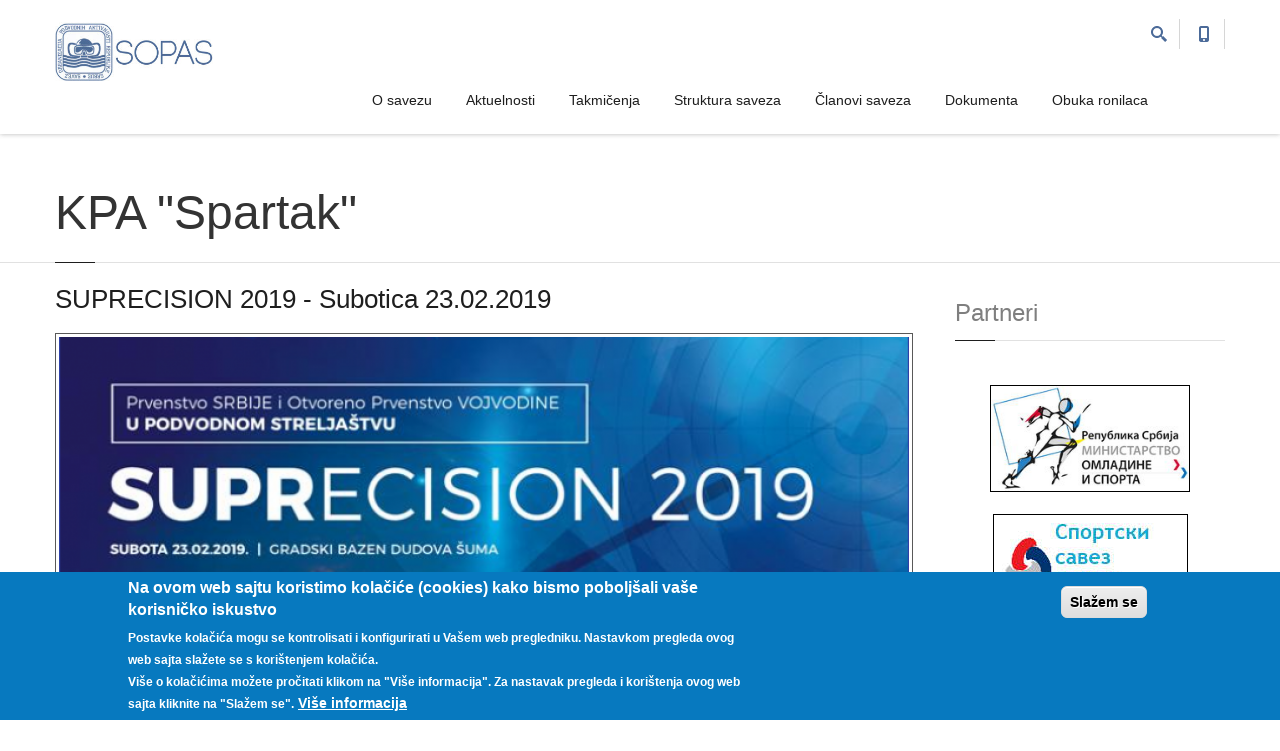

--- FILE ---
content_type: text/html; charset=utf-8
request_url: http://sopas.rs/tags/kpa-spartak?page=1
body_size: 10892
content:
<!DOCTYPE html>
<html  lang="sr" dir="ltr"
  xmlns:og="http://ogp.me/ns#"
  xmlns:article="http://ogp.me/ns/article#"
  xmlns:book="http://ogp.me/ns/book#"
  xmlns:profile="http://ogp.me/ns/profile#"
  xmlns:video="http://ogp.me/ns/video#"
  xmlns:product="http://ogp.me/ns/product#">
<head>
  <meta http-equiv="Content-Type" content="text/html; charset=utf-8" />
<link rel="alternate" type="application/rss+xml" title="RSS - KPA &quot;Spartak&quot;" href="http://sopas.rs/taxonomy/term/344/feed" />
<link rel="shortcut icon" href="http://sopas.rs/sites/default/files/favicon.ico" type="image/vnd.microsoft.icon" />
<meta name="robots" content="follow, index" />
<meta name="generator" content="Drupal 7 (https://www.drupal.org)" />
<meta name="rights" content="SOPAS" />
<link rel="canonical" href="http://sopas.rs/tags/kpa-spartak" />
<link rel="shortlink" href="http://sopas.rs/taxonomy/term/344" />
<meta http-equiv="content-language" content="sr" />
<meta name="geo.placename" content="Beograd" />
<meta name="geo.region" content="Serbia" />
<meta name="revisit-after" content="1 week" />
<meta property="og:title" content="KPA &quot;Spartak&quot;" />
<link rel="alternate" hreflang="en" href="en" />
<link rel="alternate" hreflang="sr" href="sr" />

  <title>KPA "Spartak" | Page 2 | SOPAS</title>
	<meta http-equiv="X-UA-Compatible" content="IE=edge">
  <meta class="viewport" name="viewport" content="width=device-width, initial-scale=1.0">

  <link type="text/css" rel="stylesheet" href="http://sopas.rs/sites/default/files/css/css_rEI_5cK_B9hB4So2yZUtr5weuEV3heuAllCDE6XsIkI.css" media="all" />
<link type="text/css" rel="stylesheet" href="http://sopas.rs/sites/default/files/css/css_7EHNqqw5CpLMpFUdbcE8RRybk2_y4aZdNykrA9VAx7A.css" media="all" />
<link type="text/css" rel="stylesheet" href="http://sopas.rs/sites/default/files/css/css_4Flmm01OVt-kSUXlzPUF9HHYdk8-VYw4u648gD1fFbs.css" media="all" />
<style type="text/css" media="all">
<!--/*--><![CDATA[/*><!--*/
#sliding-popup.sliding-popup-bottom,#sliding-popup.sliding-popup-bottom .eu-cookie-withdraw-banner,.eu-cookie-withdraw-tab{background:#0779bf;}#sliding-popup.sliding-popup-bottom.eu-cookie-withdraw-wrapper{background:transparent}#sliding-popup .popup-content #popup-text h1,#sliding-popup .popup-content #popup-text h2,#sliding-popup .popup-content #popup-text h3,#sliding-popup .popup-content #popup-text p,.eu-cookie-compliance-secondary-button,.eu-cookie-withdraw-tab{color:#fff !important;}.eu-cookie-withdraw-tab{border-color:#fff;}.eu-cookie-compliance-more-button{color:#fff !important;}

/*]]>*/-->
</style>
<link type="text/css" rel="stylesheet" href="http://sopas.rs/sites/default/files/css/css_ISdzDG913VsXNygwNUjPInbQv49YcOjTo_QoJawVJ7Y.css" media="all" />
<link type="text/css" rel="stylesheet" href="http://sopas.rs/sites/default/files/css/css_IiTzMAGxudMLx_K_vrV2Tea4pvx_PilU3mQDRQ58Ngo.css" media="all" />

  <!--[if lt IE 9]>
    <script src="https://oss.maxcdn.com/libs/html5shiv/3.7.0/html5shiv.js"></script>
    <script src="https://oss.maxcdn.com/libs/respond.js/1.4.2/respond.min.js"></script>
    <link rel='stylesheet' href="/sites/all/themes/progressive/css/ie/ie8.css">
  <![endif]-->

</head>
<body class="fixed-header html not-front not-logged-in no-sidebars page-taxonomy page-taxonomy-term page-taxonomy-term- page-taxonomy-term-344">

    <div class="page-box"><div class="page-box-content">
  <div class="main" role="main">

    
      <div  style="padding-top: 0px; padding-bottom: 0px; " class="nd-region">
  
       

    
      <div  id="Header" class="row">     

        
                  
        
                  
        
                  
        
                  
        
                  
        
                  
        
                  
        
                                    <div  class="col-md-12 " id="progressive_cms-menu">
                          
                              <div id="block-progressive-cms-menu" class="widget block block-progressive-cms" >
  
        
  <div class = "block-content clearfix">
    
<header class="header header-two">
  <div class = "header-wrapper">
    <div class="container">
      <div class="row">
        <div class="col-xs-6 col-md-2 col-lg-3 logo-box">
        <div class="logo">
          <a href="/">
           <img src="http://sopas.rs/sites/default/files/sopas-logo-4.jpg" class="logo-img" alt="">
          </a>
        </div>
        </div><!-- .logo-box -->
        
        <div class="col-xs-6 col-md-10 col-lg-9 right-box">
        <div class="right-box-wrapper">
          <div class="header-icons">
            <div class="search-header hidden-600">
              <a href="#">
              <svg xmlns="http://www.w3.org/2000/svg" xmlns:xlink="http://www.w3.org/1999/xlink" x="0px" y="0px" width="16px" height="16px" viewBox="0 0 16 16" enable-background="new 0 0 16 16" xml:space="preserve">
                <path d="M12.001,10l-0.5,0.5l-0.79-0.79c0.806-1.021,1.29-2.308,1.29-3.71c0-3.313-2.687-6-6-6C2.687,0,0,2.687,0,6
                s2.687,6,6,6c1.402,0,2.688-0.484,3.71-1.29l0.79,0.79l-0.5,0.5l4,4l2-2L12.001,10z M6,10c-2.206,0-4-1.794-4-4s1.794-4,4-4
                s4,1.794,4,4S8.206,10,6,10z"></path>
                <!--<img src="/sites/all/themes/progressive/img/png-icons/search-icon.png" alt="" width="16" height="16" style="vertical-align: top;">-->
              </svg>
              </a>
            </div>
            <div class="phone-header hidden-600">
              <a href="#">
              <svg xmlns="http://www.w3.org/2000/svg" xmlns:xlink="http://www.w3.org/1999/xlink" x="0px" y="0px" width="16px" height="16px" viewBox="0 0 16 16" enable-background="new 0 0 16 16" xml:space="preserve">
                <path d="M11.001,0H5C3.896,0,3,0.896,3,2c0,0.273,0,11.727,0,12c0,1.104,0.896,2,2,2h6c1.104,0,2-0.896,2-2
                c0-0.273,0-11.727,0-12C13.001,0.896,12.105,0,11.001,0z M8,15c-0.552,0-1-0.447-1-1s0.448-1,1-1s1,0.447,1,1S8.553,15,8,15z
                M11.001,12H5V2h6V12z"></path>
                <!--<img src="/sites/all/themes/progressive/img/png-icons/phone-icon.png" alt="" width="16" height="16" style="vertical-align: top;">-->
              </svg>
              </a>
            </div>
                                              <div class="compare-header flag-status-compare" style="display:none">
                    <a href="/product-compare">
                      <svg xmlns="http://www.w3.org/2000/svg" xmlns:xlink="http://www.w3.org/1999/xlink" x="0px" y="0px" width="16px" height="16px" viewBox="0 0 16 16" enable-background="new 0 0 16 16" xml:space="preserve">
                        <path fill="#1e1e1e" d="M16,3.063L13,0v2H1C0.447,2,0,2.447,0,3s0.447,1,1,1h12v2L16,3.063z"></path>
                        <path fill="#1e1e1e" d="M16,13.063L13,10v2H1c-0.553,0-1,0.447-1,1s0.447,1,1,1h12v2L16,13.063z"></path>
                        <path fill="#1e1e1e" d="M15,7H3V5L0,7.938L3,11V9h12c0.553,0,1-0.447,1-1S15.553,7,15,7z"></path>
                      </svg>
                      <span class = "flag-counter flag-count-compare">0</span>
                    </a>
                  </div>
                                                <div class="wishlist-header flag-status-wishlist" style="display:none">
                  <a href="/shop/wishlist">
                    <svg xmlns="http://www.w3.org/2000/svg" xmlns:xlink="http://www.w3.org/1999/xlink" x="0px" y="0px" width="16px" height="16px" viewBox="0 0 16 16" enable-background="new 0 0 16 16" xml:space="preserve">
                      <path fill="#1e1e1e" d="M11.335,0C10.026,0,8.848,0.541,8,1.407C7.153,0.541,5.975,0,4.667,0C2.088,0,0,2.09,0,4.667C0,12,8,16,8,16
                      s8-4,8-11.333C16.001,2.09,13.913,0,11.335,0z M8,13.684C6.134,12.49,2,9.321,2,4.667C2,3.196,3.197,2,4.667,2C6,2,8,4,8,4
                      s2-2,3.334-2c1.47,0,2.666,1.196,2.666,2.667C14.001,9.321,9.867,12.49,8,13.684z"></path>
                    </svg>
                    <span class = "flag-counter flag-count-wishlist">0</span>
                  </a>
                </div>
                                                  </div><!-- .header-icons -->
          
          <div class="primary">
          <div class="navbar navbar-default" role="navigation">
            <button type="button" class="navbar-toggle btn-navbar collapsed" data-toggle="collapse" data-target=".primary .navbar-collapse">
              <span class="text">Menu</span>
              <span class="icon-bar"></span>
              <span class="icon-bar"></span>
              <span class="icon-bar"></span>
            </button>
      
            <nav class="collapse collapsing navbar-collapse">
              <ul class="nav navbar-nav navbar-center">
                <li class="tb-megamenu-item level-1 mega">
  <a href="/o-savezu" class="">
        
    O savezu      </a>
  </li>

<li class="tb-megamenu-item level-1 mega dropdown parent">
  <a href="/kategorije/aktuelnosti" class="">
        
    Aktuelnosti      </a>
  <ul  data-class="" data-width="" class="sub row tb-megamenu-submenu dropdown-menu mega-dropdown-menu nav-child">
  <li  data-class="" data-width="" data-hidewcol="0" id="tb-megamenu-column-3" class="tb-megamenu-column col-md-  mega-col-nav">
  <ul  class="tb-megamenu-subnav mega-nav level-1 items-3">
  <li class="tb-megamenu-item level-2 mega">
  <a href="/kategorije/aktuelnosti/aktuelnosti-najava" class="">
        
    Aktuelnosti najava      </a>
  </li>

<li class="tb-megamenu-item level-2 mega">
  <a href="/kategorije/aktuelnosti/aktuelnosti-rezultati" class="">
        
    Aktuelnosti rezultati      </a>
  </li>

<li class="tb-megamenu-item level-2 mega">
  <a href="/cenovnik" class="">
        
    Cenovnik      </a>
  </li>
</ul>
</li>
</ul>
</li>

<li class="tb-megamenu-item level-1 mega dropdown parent">
  <a href="/kategorije/takmi-enja" class="">
        
    Takmičenja      </a>
  <ul  data-class="" data-width="" class="sub row tb-megamenu-submenu dropdown-menu mega-dropdown-menu nav-child">
  <li  data-class="" data-width="" data-hidewcol="0" id="tb-megamenu-column-4" class="tb-megamenu-column col-md-  mega-col-nav">
  <ul  class="tb-megamenu-subnav mega-nav level-1 items-3">
  <li class="tb-megamenu-item level-2 mega">
  <a href="/kategorije/takmi-enja/takmi-enja-najava" class="">
        
    Takmičenja najava      </a>
  </li>

<li class="tb-megamenu-item level-2 mega">
  <a href="/kategorije/takmi-enja/takmi-enja-rezultati" class="">
        
    Takmičenja rezultati      </a>
  </li>

<li class="tb-megamenu-item level-2 mega">
  <a href="/blog/kalendar-takmi-enja-sopas-2025" class="">
        
    Kalendar takmičenja 2025      </a>
  </li>
</ul>
</li>
</ul>
</li>

<li class="tb-megamenu-item level-1 mega">
  <a href="/struktura-saveza" class="">
        
    Struktura saveza      </a>
  </li>

<li class="tb-megamenu-item level-1 mega">
  <a href="/lanovi-saveza" class="">
        
    Članovi saveza      </a>
  </li>

<li class="tb-megamenu-item level-1 mega">
  <a href="/Dokumenta" class="">
        
    Dokumenta      </a>
  </li>

<li class="tb-megamenu-item level-1 mega">
  <a href="/obuka-ronilaca" class="">
        
    Obuka ronilaca      </a>
  </li>
              </ul>
            </nav>
          </div>
          </div><!-- .primary -->
        </div>
        </div>
        
        <div class="phone-active col-sm-9 col-md-9">
          <a href="#" class="close"><span>close</span>×</a>
                    <span class="title">Pozovite </span> <strong>+381 11 322 22 3</strong>
        </div>
        <div class="search-active col-sm-9 col-md-9">
          <a href="#" class="close"><span>close</span>×</a>
          <form action="/tags/kpa-spartak?page=1" method="post" id="search-block-form--2" accept-charset="UTF-8"><div><div class="container-inline">
      <h2 class="element-invisible">Search form</h2>
    <div class="form-type-textfield form-item-search-block-form form-item form-group">
  <label class="element-invisible" for="edit-search-block-form--4">Search </label>
 <input title="Enter the terms you wish to search for." placeholder="Search here" class="search-string form-control form-text" type="text" id="edit-search-block-form--4" name="search_block_form" value="" size="15" maxlength="128" />
</div>
<button class="search-submit">
      <svg xmlns="http://www.w3.org/2000/svg" xmlns:xlink="http://www.w3.org/1999/xlink" x="0px" y="0px" width="16px" height="16px" viewBox="0 0 16 16" enable-background="new 0 0 16 16" xml:space="preserve">
        <path fill="#231F20" d="M12.001,10l-0.5,0.5l-0.79-0.79c0.806-1.021,1.29-2.308,1.29-3.71c0-3.313-2.687-6-6-6C2.687,0,0,2.687,0,6
        s2.687,6,6,6c1.402,0,2.688-0.484,3.71-1.29l0.79,0.79l-0.5,0.5l4,4l2-2L12.001,10z M6,10c-2.206,0-4-1.794-4-4s1.794-4,4-4
        s4,1.794,4,4S8.206,10,6,10z"></path>
        <image src="img/png-icons/search-icon.png" alt="" width="16" height="16" style="vertical-align: top;">
      </image></svg>
      </button><div class="form-actions form-wrapper" id="edit-actions--3"><input class="btn form-submit" type="submit" id="edit-submit--3" name="op" value="Search" /></div><input type="hidden" name="form_build_id" value="form-3tVT5JgloOkfioJik5foNmroNBatTXvrZDbsLviFrPQ" />
<input type="hidden" name="form_id" value="search_block_form" />
</div>
</div></form>        </div>
      </div><!--.row -->
    </div>
  </div>
</header><!-- .header -->  </div>

  </div> <!-- /.block -->
              
                          </div>
                              
        
                                    <d  id="top" class="col-md-12 ">
                          
                              <div id="block-progressive-cms-menu--2" class="widget block block-progressive-cms" >
  
        
  <div class = "block-content clearfix">
    
<header class="header header-two">
  <div class = "header-wrapper">
    <div class="container">
      <div class="row">
        <div class="col-xs-6 col-md-2 col-lg-3 logo-box">
        <div class="logo">
          <a href="/">
           <img src="http://sopas.rs/sites/default/files/sopas-logo-4.jpg" class="logo-img" alt="">
          </a>
        </div>
        </div><!-- .logo-box -->
        
        <div class="col-xs-6 col-md-10 col-lg-9 right-box">
        <div class="right-box-wrapper">
          <div class="header-icons">
            <div class="search-header hidden-600">
              <a href="#">
              <svg xmlns="http://www.w3.org/2000/svg" xmlns:xlink="http://www.w3.org/1999/xlink" x="0px" y="0px" width="16px" height="16px" viewBox="0 0 16 16" enable-background="new 0 0 16 16" xml:space="preserve">
                <path d="M12.001,10l-0.5,0.5l-0.79-0.79c0.806-1.021,1.29-2.308,1.29-3.71c0-3.313-2.687-6-6-6C2.687,0,0,2.687,0,6
                s2.687,6,6,6c1.402,0,2.688-0.484,3.71-1.29l0.79,0.79l-0.5,0.5l4,4l2-2L12.001,10z M6,10c-2.206,0-4-1.794-4-4s1.794-4,4-4
                s4,1.794,4,4S8.206,10,6,10z"></path>
                <!--<img src="/sites/all/themes/progressive/img/png-icons/search-icon.png" alt="" width="16" height="16" style="vertical-align: top;">-->
              </svg>
              </a>
            </div>
            <div class="phone-header hidden-600">
              <a href="#">
              <svg xmlns="http://www.w3.org/2000/svg" xmlns:xlink="http://www.w3.org/1999/xlink" x="0px" y="0px" width="16px" height="16px" viewBox="0 0 16 16" enable-background="new 0 0 16 16" xml:space="preserve">
                <path d="M11.001,0H5C3.896,0,3,0.896,3,2c0,0.273,0,11.727,0,12c0,1.104,0.896,2,2,2h6c1.104,0,2-0.896,2-2
                c0-0.273,0-11.727,0-12C13.001,0.896,12.105,0,11.001,0z M8,15c-0.552,0-1-0.447-1-1s0.448-1,1-1s1,0.447,1,1S8.553,15,8,15z
                M11.001,12H5V2h6V12z"></path>
                <!--<img src="/sites/all/themes/progressive/img/png-icons/phone-icon.png" alt="" width="16" height="16" style="vertical-align: top;">-->
              </svg>
              </a>
            </div>
                                              <div class="compare-header flag-status-compare" style="display:none">
                    <a href="/product-compare">
                      <svg xmlns="http://www.w3.org/2000/svg" xmlns:xlink="http://www.w3.org/1999/xlink" x="0px" y="0px" width="16px" height="16px" viewBox="0 0 16 16" enable-background="new 0 0 16 16" xml:space="preserve">
                        <path fill="#1e1e1e" d="M16,3.063L13,0v2H1C0.447,2,0,2.447,0,3s0.447,1,1,1h12v2L16,3.063z"></path>
                        <path fill="#1e1e1e" d="M16,13.063L13,10v2H1c-0.553,0-1,0.447-1,1s0.447,1,1,1h12v2L16,13.063z"></path>
                        <path fill="#1e1e1e" d="M15,7H3V5L0,7.938L3,11V9h12c0.553,0,1-0.447,1-1S15.553,7,15,7z"></path>
                      </svg>
                      <span class = "flag-counter flag-count-compare">0</span>
                    </a>
                  </div>
                                                <div class="wishlist-header flag-status-wishlist" style="display:none">
                  <a href="/shop/wishlist">
                    <svg xmlns="http://www.w3.org/2000/svg" xmlns:xlink="http://www.w3.org/1999/xlink" x="0px" y="0px" width="16px" height="16px" viewBox="0 0 16 16" enable-background="new 0 0 16 16" xml:space="preserve">
                      <path fill="#1e1e1e" d="M11.335,0C10.026,0,8.848,0.541,8,1.407C7.153,0.541,5.975,0,4.667,0C2.088,0,0,2.09,0,4.667C0,12,8,16,8,16
                      s8-4,8-11.333C16.001,2.09,13.913,0,11.335,0z M8,13.684C6.134,12.49,2,9.321,2,4.667C2,3.196,3.197,2,4.667,2C6,2,8,4,8,4
                      s2-2,3.334-2c1.47,0,2.666,1.196,2.666,2.667C14.001,9.321,9.867,12.49,8,13.684z"></path>
                    </svg>
                    <span class = "flag-counter flag-count-wishlist">0</span>
                  </a>
                </div>
                                                  </div><!-- .header-icons -->
          
          <div class="primary">
          <div class="navbar navbar-default" role="navigation">
            <button type="button" class="navbar-toggle btn-navbar collapsed" data-toggle="collapse" data-target=".primary .navbar-collapse">
              <span class="text">Menu</span>
              <span class="icon-bar"></span>
              <span class="icon-bar"></span>
              <span class="icon-bar"></span>
            </button>
      
            <nav class="collapse collapsing navbar-collapse">
              <ul class="nav navbar-nav navbar-center">
                <li class="tb-megamenu-item level-1 mega">
  <a href="/o-savezu" class="">
        
    O savezu      </a>
  </li>

<li class="tb-megamenu-item level-1 mega dropdown parent">
  <a href="/kategorije/aktuelnosti" class="">
        
    Aktuelnosti      </a>
  <ul  data-class="" data-width="" class="sub row tb-megamenu-submenu dropdown-menu mega-dropdown-menu nav-child">
  <li  data-class="" data-width="" data-hidewcol="0" id="tb-megamenu-column-1" class="tb-megamenu-column col-md-  mega-col-nav">
  <ul  class="tb-megamenu-subnav mega-nav level-1 items-3">
  <li class="tb-megamenu-item level-2 mega">
  <a href="/kategorije/aktuelnosti/aktuelnosti-najava" class="">
        
    Aktuelnosti najava      </a>
  </li>

<li class="tb-megamenu-item level-2 mega">
  <a href="/kategorije/aktuelnosti/aktuelnosti-rezultati" class="">
        
    Aktuelnosti rezultati      </a>
  </li>

<li class="tb-megamenu-item level-2 mega">
  <a href="/cenovnik" class="">
        
    Cenovnik      </a>
  </li>
</ul>
</li>
</ul>
</li>

<li class="tb-megamenu-item level-1 mega dropdown parent">
  <a href="/kategorije/takmi-enja" class="">
        
    Takmičenja      </a>
  <ul  data-class="" data-width="" class="sub row tb-megamenu-submenu dropdown-menu mega-dropdown-menu nav-child">
  <li  data-class="" data-width="" data-hidewcol="0" id="tb-megamenu-column-2" class="tb-megamenu-column col-md-  mega-col-nav">
  <ul  class="tb-megamenu-subnav mega-nav level-1 items-3">
  <li class="tb-megamenu-item level-2 mega">
  <a href="/kategorije/takmi-enja/takmi-enja-najava" class="">
        
    Takmičenja najava      </a>
  </li>

<li class="tb-megamenu-item level-2 mega">
  <a href="/kategorije/takmi-enja/takmi-enja-rezultati" class="">
        
    Takmičenja rezultati      </a>
  </li>

<li class="tb-megamenu-item level-2 mega">
  <a href="/blog/kalendar-takmi-enja-sopas-2025" class="">
        
    Kalendar takmičenja 2025      </a>
  </li>
</ul>
</li>
</ul>
</li>

<li class="tb-megamenu-item level-1 mega">
  <a href="/struktura-saveza" class="">
        
    Struktura saveza      </a>
  </li>

<li class="tb-megamenu-item level-1 mega">
  <a href="/lanovi-saveza" class="">
        
    Članovi saveza      </a>
  </li>

<li class="tb-megamenu-item level-1 mega">
  <a href="/Dokumenta" class="">
        
    Dokumenta      </a>
  </li>

<li class="tb-megamenu-item level-1 mega">
  <a href="/obuka-ronilaca" class="">
        
    Obuka ronilaca      </a>
  </li>
              </ul>
            </nav>
          </div>
          </div><!-- .primary -->
        </div>
        </div>
        
        <div class="phone-active col-sm-9 col-md-9">
          <a href="#" class="close"><span>close</span>×</a>
                    <span class="title">Pozovite </span> <strong>+381 11 322 22 3</strong>
        </div>
        <div class="search-active col-sm-9 col-md-9">
          <a href="#" class="close"><span>close</span>×</a>
          <form action="/tags/kpa-spartak?page=1" method="post" id="search-block-form" accept-charset="UTF-8"><div><div class="container-inline">
      <h2 class="element-invisible">Search form</h2>
    <div class="form-type-textfield form-item-search-block-form form-item form-group">
  <label class="element-invisible" for="edit-search-block-form--2">Search </label>
 <input title="Enter the terms you wish to search for." placeholder="Search here" class="search-string form-control form-text" type="text" id="edit-search-block-form--2" name="search_block_form" value="" size="15" maxlength="128" />
</div>
<button class="search-submit">
      <svg xmlns="http://www.w3.org/2000/svg" xmlns:xlink="http://www.w3.org/1999/xlink" x="0px" y="0px" width="16px" height="16px" viewBox="0 0 16 16" enable-background="new 0 0 16 16" xml:space="preserve">
        <path fill="#231F20" d="M12.001,10l-0.5,0.5l-0.79-0.79c0.806-1.021,1.29-2.308,1.29-3.71c0-3.313-2.687-6-6-6C2.687,0,0,2.687,0,6
        s2.687,6,6,6c1.402,0,2.688-0.484,3.71-1.29l0.79,0.79l-0.5,0.5l4,4l2-2L12.001,10z M6,10c-2.206,0-4-1.794-4-4s1.794-4,4-4
        s4,1.794,4,4S8.206,10,6,10z"></path>
        <image src="img/png-icons/search-icon.png" alt="" width="16" height="16" style="vertical-align: top;">
      </image></svg>
      </button><div class="form-actions form-wrapper" id="edit-actions"><input class="btn form-submit" type="submit" id="edit-submit" name="op" value="Search" /></div><input type="hidden" name="form_build_id" value="form-9Mk4rdMZb2du28Srxqu2Ku0cFk-PG4STkL7xusL14Lc" />
<input type="hidden" name="form_id" value="search_block_form" />
</div>
</div></form>        </div>
      </div><!--.row -->
    </div>
  </div>
</header><!-- .header -->  </div>

  </div> <!-- /.block -->
              
                          </d>
                              
        
                                    <div  class="col-md-12 " id="progressive_cms-page_title" style="padding-top: 80px; ">
                          
                              <div id="block-progressive-cms-page-title" class="widget block block-progressive-cms" >
  
        
  <div class = "block-content clearfix">
    <header class="page-header">
  <div class="container">
    <h1 class="title">KPA &quot;Spartak&quot;</h1>
  </div>  
</header>  </div>

  </div> <!-- /.block -->
              
                          </div>
                              
        
      </div>

    
    
      </div>
    


      <div  class="nd-region">
  
       

          <div class = "container">
    
      <div  id="Content" class="row">     

        
                                    <div  id="content" class="col-md-9 ">
                          
                              <div id="block-system-main" class="widget block block-system" >
  
        
  <div class = "block-content clearfix">
    <div class="term-listing-heading"><div id="taxonomy-term-344" class="taxonomy-term vocabulary-tags">

  
  <div class="content">
      </div>

</div>
</div><article class="node node-blog node-promoted node-teaser post" >
    <h2 class="entry-title"><a href="/blog/suprecision-2019-subotica-23022019">SUPRECISION 2019 - Subotica 23.02.2019</a></h2>
    <div class="entry-content">
      
    <a href="/blog/suprecision-2019-subotica-23022019"><img src="http://sopas.rs/sites/default/files/styles/blog_850-450/public/image006_0.jpg?itok=IXcSlMe1" width="858" height="458" alt="Prvenstvo Srbije i otvoreno prvenstvo Vojvodine u podvodnom streljaštvu SUPRECISION" title="Prvenstvo Srbije i otvoreno prvenstvo Vojvodine u podvodnom streljaštvu SUPRECISION" /></a><p>Prvenstvo Srbije i otvoreno prvenstvo Vojvodine u podvodnom streljaštvu SUPRECISION 2019 održaće se 23.02.2019.g. u Subotici na gradskom bazenu Dudova Šuma. Prijava takmičara može se izvršiti najkasnije do 21.02.2019.g. do 22:00 sata.</p>
  </div>
  
  <div class="entry-meta">
    
    <span class="time">28.01.2019</span>
    <span class="separator">|</span>
          <span class="meta">Objevljeno u <b>kategorija<span class = "colon">:</span> </b><a href="/kategorije/takmi-enja">Takmičenja</a>, <a href="/kategorije/takmi-enja/takmi-enja-najava">Takmičenja najava</a></span>
        <span class="comments-link pull-right">
      <a href="/blog/suprecision-2019-subotica-23022019">0 comment</a>
    </span>
  </div>
</article>

<article class="node node-blog node-promoted node-teaser post" >
    <h2 class="entry-title"><a href="/node/3353">Kurs za zvanje CMAS P3 - RK Spartak</a></h2>
    <div class="entry-content">
      
    <a href="/node/3353"><img src="http://sopas.rs/sites/default/files/styles/blog_850-450/public/kurs-za-zvanje-CMAS-P3.jpg?itok=DwdaKx3J" width="858" height="458" alt="" /></a><p>RK Spartak iz Subotice organizuje kurs za zvanje CMAS P3. Instruktor će biti Branisavljević&nbsp; Đorđe&nbsp; M3 06&nbsp; 004&nbsp; sa važećom licencom za 2017 g. Asistenti na kursu&nbsp; su : Zelić M2 i Perašević M1.</p>
  </div>
  
  <div class="entry-meta">
    
    <span class="time">02.07.2017</span>
    <span class="separator">|</span>
          <span class="meta">Objevljeno u <b>kategorija<span class = "colon">:</span> </b><a href="/kategorije/aktuelnosti">Aktuelnosti</a>, <a href="/kategorije/aktuelnosti/aktuelnosti-najava">Aktuelnosti najava</a></span>
        <span class="comments-link pull-right">
      <a href="/node/3353">0 comment</a>
    </span>
  </div>
</article>

<article class="node node-blog node-promoted node-teaser post" >
    <h2 class="entry-title"><a href="/blog/subapnea-2016-zimski-kup-srbije-i-otvoreno-prvenstvo-vojvodine">SUBAPNEA 2016 - zimski kup Srbije i otvoreno prvenstvo Vojvodine</a></h2>
    <div class="entry-content">
      
    <a href="/blog/subapnea-2016-zimski-kup-srbije-i-otvoreno-prvenstvo-vojvodine"><img src="http://sopas.rs/sites/default/files/styles/blog_850-450/public/subapnea%202016.jpg?itok=CVU7aIA7" width="858" height="458" alt="" /></a><p>Zimski kup Srbije i otvoreno prvenstvo Vojvodine u statičkoj i dinamičkoj apnei održaće se 15.10.2016. g. u &nbsp;Subotici na SRC Prozivka. Prijava takmičara može se izvršiti najkasnije do 13.10.2016.g. do 22:00 sata.</p>
  </div>
  
  <div class="entry-meta">
    
    <span class="time">17.09.2016</span>
    <span class="separator">|</span>
          <span class="meta">Objevljeno u <b>kategorija<span class = "colon">:</span> </b><a href="/kategorije/takmi-enja">Takmičenja</a>, <a href="/kategorije/takmi-enja/takmi-enja-najava">Takmičenja najava</a></span>
        <span class="comments-link pull-right">
      <a href="/blog/subapnea-2016-zimski-kup-srbije-i-otvoreno-prvenstvo-vojvodine">0 comment</a>
    </span>
  </div>
</article>

<article class="node node-blog node-promoted node-teaser post" >
    <h2 class="entry-title"><a href="/blog/najava-kursa-p3">Najava kursa P3</a></h2>
    <div class="entry-content">
      
    <a href="/blog/najava-kursa-p3"><img src="http://sopas.rs/sites/default/files/styles/blog_850-450/public/najava-kursa-P3.jpg?itok=xSg2RZC-" width="858" height="458" alt="" /></a><p>Na osnovu zainteresovanosti ronilaca P2 iz KPA Spartak Subotica, namera mi je da održim kurs za ronilačko zvanje P3.</p>
<p>Organizator kursa: KPA Spartak</p>
  </div>
  
  <div class="entry-meta">
    
    <span class="time">02.05.2016</span>
    <span class="separator">|</span>
          <span class="meta">Objevljeno u <b>kategorija<span class = "colon">:</span> </b><a href="/kategorije/aktuelnosti">Aktuelnosti</a>, <a href="/kategorije/aktuelnosti/aktuelnosti-najava">Aktuelnosti najava</a></span>
        <span class="comments-link pull-right">
      <a href="/blog/najava-kursa-p3">0 comment</a>
    </span>
  </div>
</article>

<h2 class="element-invisible">Pages</h2><div class="pagination-box"><div class="item-list"><ul class="pagination"><li class="pager-first first"><a href="/tags/kpa-spartak"><i class="fa fa-angle-double-left"></i></a></li>
<li class="pager-previous"><a href="/tags/kpa-spartak"><i class="fa fa-angle-left"></i></a></li>
<li class="pager-item"><a title="Go to page 1" href="/tags/kpa-spartak">1</a></li>
<li class="pager-current active last"><span>2</span></li>
</ul></div></div>  </div>

  </div> <!-- /.block -->
  <div id="block-block-22" class="widget block block-block" >
  
        
  <div class = "block-content clearfix">
    <p style="text-align: center;"><img alt="Ferplej je pobeda" src="/sites/default/files/FERPLEJ.jpg" style="width: 850px;" title="Ferplej je pobeda" /></p>
  </div>

  </div> <!-- /.block -->
              
                          </div>
                              
        
                                    <div  id="sidebar" class="col-md-3 sidebar">
                          
                              <div id="block-block-21" class="widget block block-block" >
  
      <div class="title-box title-h1" >
            <h1 class="title">Partneri</h1>
          </div>
  
  <div class = "block-content clearfix">
    <p style="text-align: center;"><a href="http://www.mos.gov.rs/" target="_blank" title="Ministarstvo omladine i sporta Srbije"><img alt="Ministarstvo omladine i sporta Srbije" src="/sites/default/files/ministarstvo-omladine-i-sporta-2.jpg" style="border: 1px solid black; width: 200px;" title="Ministarstvo omladine i sporta Srbije" /></a></p>
<p style="text-align: center;"><a href="http://www.serbiansport.com/" target="_blank" title="Sportski savez Srbije"><img alt="Sportski savez Srbije" src="/sites/default/files/sportski-savez-srbije.png" style="border: 1px solid black;" title="Sportski savez Srbije" /></a></p>
<p style="text-align: center;"><a href="http://www.oks.org.rs/" target="_blank" title="Olimpijski komitet Srbije"><img alt="Olimpijski komitet Srbije" src="/sites/default/files/olimpijski-komitet-srbije.png" style="border: 1px solid black; width: 200px;" title="Olimpijski komitet Srbije" /></a></p>
<p style="text-align: center;"><a href="http://www.adas.org.rs/" target="_blank" title="Antidoping agencija Srbije"><img alt="Antidoping agencija Srbije" src="/sites/default/files/antidoping-agencija-srbije.png" style="border: 1px solid black; width: 200px;" title="Antidoping agencija Srbije" /></a></p>
  </div>

  </div> <!-- /.block -->
  <div id="block-views-random-pomocne-slike-block" class="widget block block-views" >
  
      <div class="title-box title-h1" >
            <h1 class="title">SOPAS fotografije</h1>
          </div>
  
  <div class = "block-content clearfix">
    <div class="view view-random-pomocne-slike view-id-random_pomocne_slike view-display-id-block view-dom-id-f300dc499868bdc24a5d2fc5913258a8">
        
  
  
        <div class = "row row-1 row-first" >
          <div class = "col-md-12 col-1 col-first">
          
  <div class="views-field views-field-field-images">        <div class="field-content"><p> </p>
<a href="/blog/i-enje-jezera-elije"><img src="http://sopas.rs/sites/default/files/styles/vijesti/public/krusevac-54.jpg?itok=ETRkAo2F" width="358" height="175" alt="" /></a></div>  </div>  
  <div class="views-field views-field-title">        <span class="field-content"><a href="/blog/i-enje-jezera-elije">Ćišćenje jezera Ćelije</a></span>  </div>      </div>
      </div>
  <div class = "row row-2" >
          <div class = "col-md-12 col-1 col-first">
          
  <div class="views-field views-field-field-images">        <div class="field-content"><p> </p>
<a href="/blog/veliki-uspeh-andreja-mati-u-plivanju-perajima-i-brzinskom-ronjenju-na-mediteranskim-igrama-u"><img src="http://sopas.rs/sites/default/files/styles/vijesti/public/lungomare%20di%20pescara.jpg?itok=7etLsNs4" width="358" height="175" alt="" /></a></div>  </div>  
  <div class="views-field views-field-title">        <span class="field-content"><a href="/blog/veliki-uspeh-andreja-mati-u-plivanju-perajima-i-brzinskom-ronjenju-na-mediteranskim-igrama-u">Veliki uspeh Andreja Matića u plivanju...</a></span>  </div>      </div>
      </div>
  <div class = "row row-3 row-last" >
          <div class = "col-md-12 col-1 col-first">
          
  <div class="views-field views-field-field-images">        <div class="field-content"><p> </p>
<a href="/blog/rezultati-podvodne-ve-tine-2016-sombor"><img src="http://sopas.rs/sites/default/files/styles/vijesti/public/IMG_9761.JPG?itok=VV49u8M2" width="358" height="175" alt="" /></a></div>  </div>  
  <div class="views-field views-field-title">        <span class="field-content"><a href="/blog/rezultati-podvodne-ve-tine-2016-sombor">Rezultati - Podvodne veštine 2016 Sombor</a></span>  </div>      </div>
      </div>
  
      <div class="view-footer-pager hidden">
      <p class="rtecenter"><a class="btn blue" href="/sopas-galerija-fotografija" title="SOPAS foto  galerija">SOPAS foto galerija</a></p>    </div>
  
  
  
  
      <div class="view-footer">
      <p class="rtecenter"><a class="btn blue" href="/sopas-galerija-fotografija" title="SOPAS foto  galerija">SOPAS foto galerija</a></p>    </div>
  
  
</div>  </div>

  </div> <!-- /.block -->
              
                          </div>
                              
        
                  
        
                  
        
                  
        
                  
        
                  
        
                  
        
                  
        
                  
        
      </div>

          </div>
    
    
      </div>
    


      <footer  class="nd-region footer-top">
  
       

          <div class = "container">
    
      <div  id="Footer-Top" class="row">     

        
                  
        
                  
        
                                    <aside  class="col-xs-12 col-sm-6 col-md-3 " id="block-7">
                          
                              <div id="block-block-7" class="widget block block-block " >
  
      <div class="title-box title-h3" >
            <h3 class="title">Pratite nas</h3>
          </div>
  
  <div class = "block-content clearfix">
    <p>Pratite nas na društvenim mrežama</p>
<span class = "social"><a target="_blank" href="https://www.facebook.com/SOPAS-299815890199752"  class = 'sbtnf sbtnf-rounded color color-hover icon-facebook'></a></span>
<span class = "social"><a target="_blank" href="https://www.youtube.com/user/SOPASWEB"  class = 'sbtnf sbtnf-rounded color color-hover icon-youtube'></a></span>
   </div>

  </div> <!-- /.block -->
              
                          </aside>
                              
        
                                    <aside  class="col-md-3 " id="block-8">
                          
                              <div id="block-block-8" class="widget block block-block " >
  
      <div class="title-box title-h3" >
            <h3 class="title">Newsletter prijava</h3>
          </div>
  
  <div class = "block-content clearfix">
          <article id="node-3406" class="node node-webform clearfix">
      <h2 class = "hidden">Newsletter Signup</h2>
    
    
    <div class="content clearfix node-webform">
      <form class="webform-client-form webform-client-form-3406" action="/tags/kpa-spartak?page=1" method="post" id="webform-client-form-3406" accept-charset="UTF-8"><div><div class="webform-progressbar">
      <div class="webform-progressbar-outer">
      <div class="webform-progressbar-inner" style="width: 0%">&nbsp;</div>
              <span class="webform-progressbar-page current" style="left: 0%">
          <span class="webform-progressbar-page-number">1</span>
                    <span class="webform-progressbar-page-label">
            Start          </span>
                  </span>
              <span class="webform-progressbar-page" style="left: 100%">
          <span class="webform-progressbar-page-number">2</span>
                    <span class="webform-progressbar-page-label">
            Complete          </span>
                  </span>
          </div>
  

  
  </div>
<div  class="form-item webform-component webform-component-display webform-component--sign-up">
 <p>Prijavite se za Newsletter</p>
 
</div>
<div  class="form-item webform-component webform-component-email webform-component--email">
  <label for="edit-submitted-email">Email <span class="form-required" title="This field is required.">*</span></label>
 <input required="required" class="email form-control form-text form-email required" type="email" id="edit-submitted-email" name="submitted[email]" size="25" />
</div>
<div  class="form-item webform-component webform-component-display webform-component--submit-icon">
 <p><button class="newsletter-submit"></button></p>
 
</div>
<input type="hidden" name="details[sid]" />
<input type="hidden" name="details[page_num]" value="1" />
<input type="hidden" name="details[page_count]" value="1" />
<input type="hidden" name="details[finished]" value="0" />
<input type="hidden" name="form_build_id" value="form-FGTZtdEzGud3dcXfoguNShWQXFRqXz-o1qfxYTBsCY4" />
<input type="hidden" name="form_id" value="webform_client_form_3406" />
<div class="form-actions"><input class="webform-submit button-primary btn form-submit" type="submit" name="op" value="Pošalji" /></div></div></form>    </div>

          <footer>
              </footer>
    
          </article> <!-- /.node -->
    </div>

  </div> <!-- /.block -->
              
                          </aside>
                              
        
                                    <aside  class="col-md-3 " id="block-19">
                          
                              <div id="block-block-19" class="widget block block-block" >
  
      <div class="title-box title-h1" >
            <h1 class="title">Informacije</h1>
          </div>
  
  <div class = "block-content clearfix">
    <ul>
<li>
		<a href="/uslovi-kori-enja" title="Uslovi korišćenja">Uslovi korišćenja</a></li>
<li>
		<a href="/politika-privatnosti" title="Politika Privatnosti">Politika Privatnosti</a></li>
<li>
		<a href="/linkovi" title="Važni linkovi">Važni linkovi</a></li>
<li>
		<a href="/sopas-galerija-fotografija" title="SOPAS foto galerija">SOPAS foto galerija</a></li>
<li>
		<a href="/video-chanell" title="SOPAS video chanell">SOPAS video chanell</a></li>
<li>
		<a href="/kontakt" title="Kontakt">Kontakt</a></li>
</ul>
  </div>

  </div> <!-- /.block -->
              
                          </aside>
                              
        
                                    <aside  class="col-md-3 " id="block-20">
                          
                              <div id="block-block-20" class="widget block block-block" >
  
      <div class="title-box title-h1" >
            <h1 class="title">SOPAS</h1>
          </div>
  
  <div class = "block-content clearfix">
    <p class="rtecenter"><img alt="SOPAS" src="/sites/default/files/sopas-mali-logo-2.jpg" style="width: 80px;" title="SOPAS" /></p>
<p>Savez Organizacija Podvodnih Aktivnosti Republike Srbije</p>
  </div>

  </div> <!-- /.block -->
              
                          </aside>
                              
        
                  
        
                  
        
                  
        
                  
        
      </div>

          </div>
    
    
      </footer>
    


      <footer  class="nd-region footer-bottom">
  
       

          <div class = "container">
    
      <div  id="Footer-Bottom" class="row">     

        
                  
        
                  
        
                  
        
                  
        
                  
        
                  
        
                                    <div  class="col-md-12 " id="progressive_cms-footer_copyright">
                          
                              <div id="block-progressive-cms-footer-copyright" class="widget block block-progressive-cms" >
  
        
  <div class = "block-content clearfix">
    <div class="row">
  <div class="copyright col-xs-12 col-sm-3 col-md-3">
    SOPAS  </div>

  <div class="phone col-xs-6 col-sm-3 col-md-3">
          <div class="footer-icon">
        <svg xmlns="http://www.w3.org/2000/svg" xmlns:xlink="http://www.w3.org/1999/xlink" x="0px" y="0px" width="16px" height="16px" viewBox="0 0 16 16" enable-background="new 0 0 16 16" xml:space="preserve">
          <path fill="#c6c6c6" d="M11.001,0H5C3.896,0,3,0.896,3,2c0,0.273,0,11.727,0,12c0,1.104,0.896,2,2,2h6c1.104,0,2-0.896,2-2
           c0-0.273,0-11.727,0-12C13.001,0.896,12.105,0,11.001,0z M8,15c-0.552,0-1-0.447-1-1s0.448-1,1-1s1,0.447,1,1S8.553,15,8,15z
          M11.001,12H5V2h6V12z"></path>
        </svg>
      </div>
      +381 11 322 22 32      </div>

  <div class="address col-xs-6 col-sm-3 col-md-3">
          <div class="footer-icon">
        <svg xmlns="http://www.w3.org/2000/svg" xmlns:xlink="http://www.w3.org/1999/xlink" x="0px" y="0px" width="16px" height="16px" viewBox="0 0 16 16" enable-background="new 0 0 16 16" xml:space="preserve">
          <g>
          <g>
            <path fill="#c6c6c6" d="M8,16c-0.256,0-0.512-0.098-0.707-0.293C7.077,15.491,2,10.364,2,6c0-3.309,2.691-6,6-6
            c3.309,0,6,2.691,6,6c0,4.364-5.077,9.491-5.293,9.707C8.512,15.902,8.256,16,8,16z M8,2C5.795,2,4,3.794,4,6
            c0,2.496,2.459,5.799,4,7.536c1.541-1.737,4-5.04,4-7.536C12.001,3.794,10.206,2,8,2z"></path>
          </g>
          <g>
            <circle fill="#c6c6c6" cx="8.001" cy="6" r="2"></circle>
          </g>
          </g>
        </svg>
      </div>
      Beograd, Beogradska 71      </div>

  <div class="col-xs-12 col-sm-3 col-md-3">
    <a href="#" class="up">
      <span class="glyphicon glyphicon-arrow-up"></span>
    </a>
  </div>
</div>  </div>

  </div> <!-- /.block -->
              
                          </div>
                              
        
                  
        
                  
        
                  
        
      </div>

          </div>
    
    
      </footer>
    

<p class="rtecenter">Copyright &copy; 2025, <a href="/"> SOPAS</a> <br>Developed by  <a href="http://www.animat.org" title="Animat Studio - web design & web promotion" alt="Animat Studio - web design & web promotion" target="_blank">Animat studio</a><br></br></div>
  </p>

</div> </div>  <script type="text/javascript" src="//ajax.googleapis.com/ajax/libs/jquery/1.10.2/jquery.min.js"></script>
<script type="text/javascript">
<!--//--><![CDATA[//><!--
window.jQuery || document.write("<script src='/sites/all/modules/jquery_update/replace/jquery/1.10/jquery.min.js'>\x3C/script>")
//--><!]]>
</script>
<script type="text/javascript" src="http://sopas.rs/sites/default/files/js/js_Hfha9RCTNm8mqMDLXriIsKGMaghzs4ZaqJPLj2esi7s.js"></script>
<script type="text/javascript" src="http://sopas.rs/sites/default/files/js/js_H7q2xORKmR9AN8Qx5spKEIBp7R_wG2apAswJoCUZY7I.js"></script>
<script type="text/javascript" src="http://sopas.rs/sites/default/files/js/js_FqzhpS5deRiJt4Vyn6rgSTsUrs2z5eweVvQpRB9Cjt4.js"></script>
<script type="text/javascript">
<!--//--><![CDATA[//><!--
(function(i,s,o,g,r,a,m){i["GoogleAnalyticsObject"]=r;i[r]=i[r]||function(){(i[r].q=i[r].q||[]).push(arguments)},i[r].l=1*new Date();a=s.createElement(o),m=s.getElementsByTagName(o)[0];a.async=1;a.src=g;m.parentNode.insertBefore(a,m)})(window,document,"script","//www.google-analytics.com/analytics.js","ga");ga("create", "UA-135359883-1", {"cookieDomain":"auto"});ga("set", "anonymizeIp", true);ga("set", "page", location.pathname + location.search + location.hash);ga("send", "pageview");
//--><!]]>
</script>
<script type="text/javascript" src="http://sopas.rs/sites/default/files/js/js_swF_lBTqpwq1-PcqxeagP4jKr1fvsK_gDB5Jp94hpU0.js"></script>
<script type="text/javascript" src="http://sopas.rs/sites/default/files/js/js_0vAMS2SvCgXzSWC0KCBmIBBsYdhHPNkxdVT16fZbr6M.js"></script>
<script type="text/javascript">
<!--//--><![CDATA[//><!--
jQuery.extend(Drupal.settings, {"basePath":"\/","pathPrefix":"","setHasJsCookie":0,"ajaxPageState":{"theme":"progressive_sub","theme_token":"UKxqo2FUUBVMx8ksMHjRcr9CgcpAaLnc0hmR5HpDFEc","js":{"0":1,"1":1,"sites\/all\/modules\/eu_cookie_compliance\/js\/eu_cookie_compliance.js":1,"\/\/ajax.googleapis.com\/ajax\/libs\/jquery\/1.10.2\/jquery.min.js":1,"2":1,"misc\/jquery-extend-3.4.0.js":1,"misc\/jquery-html-prefilter-3.5.0-backport.js":1,"misc\/jquery.once.js":1,"misc\/drupal.js":1,"sites\/all\/modules\/jquery_update\/replace\/ui\/external\/jquery.cookie.js":1,"public:\/\/languages\/sr_zXoAdYcwlTbf0x8KkBDeBii0HhCskdAQ6jNwQZns6gY.js":1,"sites\/all\/modules\/video\/js\/video.js":1,"sites\/all\/modules\/google_analytics\/googleanalytics.js":1,"3":1,"sites\/all\/modules\/webform\/js\/webform.js":1,"sites\/all\/themes\/progressive\/js\/bootstrap.min.js":1,"sites\/all\/themes\/progressive\/js\/price-regulator\/jshashtable-2.1_src.js":1,"sites\/all\/themes\/progressive\/js\/price-regulator\/jquery.numberformatter-1.2.3.js":1,"sites\/all\/themes\/progressive\/js\/price-regulator\/tmpl.js":1,"sites\/all\/themes\/progressive\/js\/price-regulator\/jquery.dependClass-0.1.js":1,"sites\/all\/themes\/progressive\/js\/price-regulator\/draggable-0.1.js":1,"sites\/all\/themes\/progressive\/js\/price-regulator\/jquery.slider.js":1,"sites\/all\/themes\/progressive\/js\/jquery.carouFredSel-6.2.1-packed.js":1,"sites\/all\/themes\/progressive\/js\/jquery.touchSwipe.min.js":1,"sites\/all\/themes\/progressive\/js\/jquery.elevateZoom-3.0.8.min.js":1,"sites\/all\/themes\/progressive\/js\/jquery.imagesloaded.min.js":1,"sites\/all\/themes\/progressive\/js\/jquery.appear.js":1,"sites\/all\/themes\/progressive\/js\/jquery.sparkline.min.js":1,"sites\/all\/themes\/progressive\/js\/jquery.easypiechart.min.js":1,"sites\/all\/themes\/progressive\/js\/jquery.easing.1.3.js":1,"sites\/all\/themes\/progressive\/js\/jquery.fancybox.pack.js":1,"sites\/all\/themes\/progressive\/js\/isotope.pkgd.min.js":1,"sites\/all\/themes\/progressive\/js\/pixastic.custom.js":1,"sites\/all\/themes\/progressive\/js\/jquery.knob.js":1,"sites\/all\/themes\/progressive\/js\/jquery.stellar.min.js":1,"sites\/all\/themes\/progressive\/js\/jquery.selectBox.min.js":1,"sites\/all\/themes\/progressive\/js\/jquery.royalslider.min.js":1,"sites\/all\/themes\/progressive\/js\/jquery.tubular.1.0.js":1,"sites\/all\/themes\/progressive\/js\/country.js":1,"sites\/all\/themes\/progressive\/js\/spin.min.js":1,"sites\/all\/themes\/progressive\/js\/ladda.min.js":1,"sites\/all\/themes\/progressive\/js\/masonry.pkgd.min.js":1,"sites\/all\/themes\/progressive\/js\/morris.min.js":1,"sites\/all\/themes\/progressive\/js\/raphael.min.js":1,"sites\/all\/themes\/progressive\/js\/video.js":1,"sites\/all\/themes\/progressive\/js\/livicons-1.3.min.js":1,"sites\/all\/themes\/progressive\/js\/SmoothScroll.js":1,"sites\/all\/themes\/progressive\/js\/main.js":1,"sites\/all\/themes\/progressive\/js\/drupal.js":1},"css":{"modules\/system\/system.base.css":1,"modules\/system\/system.messages.css":1,"modules\/comment\/comment.css":1,"sites\/all\/modules\/date\/date_api\/date.css":1,"sites\/all\/modules\/date\/date_popup\/themes\/datepicker.1.7.css":1,"modules\/field\/theme\/field.css":1,"modules\/node\/node.css":1,"modules\/user\/user.css":1,"sites\/all\/modules\/views\/css\/views.css":1,"sites\/all\/modules\/ckeditor\/css\/ckeditor.css":1,"sites\/all\/modules\/ctools\/css\/ctools.css":1,"sites\/all\/modules\/video\/css\/video.css":1,"sites\/all\/modules\/eu_cookie_compliance\/css\/eu_cookie_compliance.css":1,"modules\/taxonomy\/taxonomy.css":1,"sites\/all\/modules\/webform\/css\/webform.css":1,"0":1,"sites\/all\/themes\/progressive\/css\/buttons\/social-icons.css":1,"sites\/all\/themes\/progressive\/css\/buttons\/buttons.css":1,"sites\/all\/themes\/progressive\/css\/font-awesome.min.css":1,"sites\/all\/themes\/progressive\/css\/bootstrap.min.css":1,"sites\/all\/themes\/progressive\/css\/jslider.css":1,"sites\/all\/themes\/progressive\/css\/settings.css":1,"sites\/all\/themes\/progressive\/css\/jquery.fancybox.css":1,"sites\/all\/themes\/progressive\/css\/animate_progressive.css":1,"sites\/all\/themes\/progressive\/css\/video-js.min.css":1,"sites\/all\/themes\/progressive\/css\/morris.css":1,"sites\/all\/themes\/progressive\/css\/royalslider\/royalslider.css":1,"sites\/all\/themes\/progressive\/css\/royalslider\/skins\/minimal-white\/rs-minimal-white.css":1,"sites\/all\/themes\/progressive\/css\/layerslider\/layerslider.css":1,"sites\/all\/themes\/progressive\/css\/ladda.min.css":1,"sites\/all\/themes\/progressive\/css\/style.css":1,"sites\/all\/themes\/progressive\/css\/responsive.css":1,"sites\/all\/themes\/progressive\/css\/customizer\/pages.css":1,"sites\/all\/themes\/progressive\/css\/drupal.css":1,"sites\/all\/themes\/progressive\/css\/ie\/ie.css":1,"sites\/all\/themes\/progressive\/progressive_sub\/css\/custom.css":1,"sites\/all\/themes\/progressive\/css\/customizer\/shop-8-pages-customizer.css":1}},"urlIsAjaxTrusted":{"\/tags\/kpa-spartak?page=1":true},"eu_cookie_compliance":{"popup_enabled":1,"popup_agreed_enabled":0,"popup_hide_agreed":0,"popup_clicking_confirmation":0,"popup_scrolling_confirmation":0,"popup_html_info":"\u003Cdiv\u003E\n  \u003Cdiv class=\u0022popup-content info\u0022\u003E\n    \u003Cdiv id=\u0022popup-text\u0022\u003E\n      \u003Ch2\u003E\tNa ovom web sajtu koristimo kola\u010di\u0107e (cookies) kako bismo pobolj\u0161ali va\u0161e korisni\u010dko iskustvo\u003C\/h2\u003E\u003Cp\u003EPostavke kola\u010di\u0107a mogu se kontrolisati i konfigurirati u Va\u0161em web pregledniku. Nastavkom pregleda ovog web sajta sla\u017eete se s kori\u0161tenjem kola\u010di\u0107a.\u003Cbr\u003E\tVi\u0161e o kola\u010di\u0107ima mo\u017eete pro\u010ditati klikom na \u0022Vi\u0161e informacija\u0022. Za nastavak pregleda i kori\u0161tenja ovog web sajta kliknite na \u0022Sla\u017eem se\u0022.\u003C\/p\u003E               \u003Cbutton type=\u0022button\u0022 class=\u0022find-more-button eu-cookie-compliance-more-button\u0022\u003EVi\u0161e informacija\u003C\/button\u003E\n          \u003C\/div\u003E\n    \u003Cdiv id=\u0022popup-buttons\u0022\u003E\n      \u003Cbutton type=\u0022button\u0022 class=\u0022agree-button eu-cookie-compliance-default-button\u0022\u003ESla\u017eem se\u003C\/button\u003E\n          \u003C\/div\u003E\n  \u003C\/div\u003E\n\u003C\/div\u003E","use_mobile_message":false,"mobile_popup_html_info":"\u003Cdiv\u003E\n  \u003Cdiv class=\u0022popup-content info\u0022\u003E\n    \u003Cdiv id=\u0022popup-text\u0022\u003E\n                    \u003Cbutton type=\u0022button\u0022 class=\u0022find-more-button eu-cookie-compliance-more-button\u0022\u003EVi\u0161e informacija\u003C\/button\u003E\n          \u003C\/div\u003E\n    \u003Cdiv id=\u0022popup-buttons\u0022\u003E\n      \u003Cbutton type=\u0022button\u0022 class=\u0022agree-button eu-cookie-compliance-default-button\u0022\u003ESla\u017eem se\u003C\/button\u003E\n          \u003C\/div\u003E\n  \u003C\/div\u003E\n\u003C\/div\u003E\n","mobile_breakpoint":"768","popup_html_agreed":"\u003Cdiv\u003E\n  \u003Cdiv class=\u0022popup-content agreed\u0022\u003E\n    \u003Cdiv id=\u0022popup-text\u0022\u003E\n      \u003Ch2\u003EThank you for accepting cookies\u003C\/h2\u003E\u003Cp\u003EYou can now hide this message or find out more about cookies.\u003C\/p\u003E    \u003C\/div\u003E\n    \u003Cdiv id=\u0022popup-buttons\u0022\u003E\n      \u003Cbutton type=\u0022button\u0022 class=\u0022hide-popup-button eu-cookie-compliance-hide-button\u0022\u003EHide\u003C\/button\u003E\n              \u003Cbutton type=\u0022button\u0022 class=\u0022find-more-button eu-cookie-compliance-more-button-thank-you\u0022 \u003EMore info\u003C\/button\u003E\n          \u003C\/div\u003E\n  \u003C\/div\u003E\n\u003C\/div\u003E","popup_use_bare_css":false,"popup_height":"auto","popup_width":"100%","popup_delay":1000,"popup_link":"\/politika-privatnosti","popup_link_new_window":0,"popup_position":null,"popup_language":"sr","store_consent":false,"better_support_for_screen_readers":0,"reload_page":0,"domain":"","popup_eu_only_js":0,"cookie_lifetime":"100","cookie_session":false,"disagree_do_not_show_popup":0,"method":"default","whitelisted_cookies":"","withdraw_markup":"\u003Cbutton type=\u0022button\u0022 class=\u0022eu-cookie-withdraw-tab\u0022\u003EPrivacy settings\u003C\/button\u003E\n\u003Cdiv class=\u0022eu-cookie-withdraw-banner\u0022\u003E\n  \u003Cdiv class=\u0022popup-content info\u0022\u003E\n    \u003Cdiv id=\u0022popup-text\u0022\u003E\n      \u003Ch2\u003EWe use cookies on this site to enhance your user experience\u003C\/h2\u003E\u003Cp\u003EYou have given your consent for us to set cookies.\u003C\/p\u003E    \u003C\/div\u003E\n    \u003Cdiv id=\u0022popup-buttons\u0022\u003E\n      \u003Cbutton type=\u0022button\u0022 class=\u0022eu-cookie-withdraw-button\u0022\u003EWithdraw consent\u003C\/button\u003E\n    \u003C\/div\u003E\n  \u003C\/div\u003E\n\u003C\/div\u003E\n","withdraw_enabled":false},"googleanalytics":{"trackOutbound":1,"trackMailto":1,"trackDownload":1,"trackDownloadExtensions":"7z|aac|arc|arj|asf|asx|avi|bin|csv|doc(x|m)?|dot(x|m)?|exe|flv|gif|gz|gzip|hqx|jar|jpe?g|js|mp(2|3|4|e?g)|mov(ie)?|msi|msp|pdf|phps|png|ppt(x|m)?|pot(x|m)?|pps(x|m)?|ppam|sld(x|m)?|thmx|qtm?|ra(m|r)?|sea|sit|tar|tgz|torrent|txt|wav|wma|wmv|wpd|xls(x|m|b)?|xlt(x|m)|xlam|xml|z|zip","trackUrlFragments":1},"theme_path":"sites\/all\/themes\/progressive","progressive":{"mobile_menu_toggle":1},"ubercart_currency":null});
//--><!]]>
</script>
  <script type="text/javascript">
<!--//--><![CDATA[//><!--
function euCookieComplianceLoadScripts() {}
//--><!]]>
</script>
<script type="text/javascript">
<!--//--><![CDATA[//><!--
var eu_cookie_compliance_cookie_name = "";
//--><!]]>
</script>
<script type="text/javascript" src="http://sopas.rs/sites/default/files/js/js_2lJC5gTZ8B3-P19n2LPEd0viiCEmLJ5gcIAFYex1r0U.js"></script>

  
</body>
</html>

--- FILE ---
content_type: text/css
request_url: http://sopas.rs/sites/default/files/css/css_IiTzMAGxudMLx_K_vrV2Tea4pvx_PilU3mQDRQ58Ngo.css
body_size: 1583
content:
#top-box,.carousel-box .next:hover,.carousel-box .prev:hover,.product .product-hover,#footer .up:hover,.btn,.btn:visited,.slider .slider-nav,.panel-group .active.panel .panel-heading > .panel-title > a,.panel-group .active.panel .panel-heading > .panel-title > a:hover,.banner-set .pagination a:hover,.employee .employee-hover,.carousel-box .pagination a:hover,.sidebar .menu li.active > a,.pagination > li > a:hover,.pagination > li > a:focus,.sidebar .tags a:hover,.sidebar .banners .banner-text,#catalog .category-img .description,.product-bottom .related-products header:before,.slider.rs-slider .tparrows,.slider.rs-slider .tparrows:hover,.toolbar .sort-catalog .dropdown-toggle,.toolbar .grid-list .grid,.toolbar .grid-list .list,.toolbar .up-down,.toolbar .up-down.active,.toolbar .grid-list a.grid:hover,.toolbar .grid-list a.list:hover,.pagination > .active > a,.pagination > .active > span,.pagination > .active > span:hover,.sidebar .tags a,.sidebar .menu li.parent > a .open-sub:before,.sidebar .menu li.parent > a .open-sub:after,.panel-group .panel-default .panel-heading > .panel-title > a:before,.panel-group .panel-default .panel-heading > .panel-title > a:after,.new-radio.checked span,.list .product .actions a:hover,.product-page .col-md-7 .actions a:hover,.product-page .image-box .thumblist-box .prev:hover,.product-page .image-box .thumblist-box .next:hover,.accordion-tab > li > a .open-sub:before,.accordion-tab > li > a .open-sub:after,.products-tab .accordion-tab > li > a .open-sub:before,.products-tab .accordion-tab > li > a .open-sub:after,.sidebar .calendar-wrap caption,.btn-group.open .btn.dropdown-toggle,.product .limit-offer,.product .not-rotation-actions,.fancybox-nav span:hover,.header .primary .navbar .btn-navbar .icon-bar,.progressive-slider-two .pagination a,.progressive-slider-two .pagination a:hover,.progressive-slider-two .pagination .selected{background-color:#4c6b99;}.slider .slider-nav{background-color:rgba(76,107,153,.97);}.product .limit-offer,.product .not-rotation-actions{background-color:rgba(76,107,153,.9);}.btn:hover,.btn:focus,.btn:active,.btn.active,.btn.disabled,.btn[disabled]{background-color:#4c6b99;background-color:rgba(76,107,153,.8);}#catalog .category-img .description,.toolbar .sort-catalog .dropdown-toggle,.toolbar .grid-list .grid,.toolbar .grid-list .list,.toolbar .up-down,.toolbar .up-down.active,.pagination > .active > a,.pagination > .active > span,.pagination > .active > span:hover,.sidebar .tags a,.btn-group.open .btn.dropdown-toggle{background-color:rgba(76,107,153,.7);}.sidebar .banners .banner-text{background-color:rgba(76,107,153,.65);}.slider.rs-slider .tparrows,.product-page .add-cart-form .number .regulator a:hover,.progressive-slider-two .pagination a{background-color:rgba(76,107,153,.5);}.pricing .bottom-box{background-color:rgba(76,107,153,.05);}.pricing:before{background-color:rgba(76,107,153,.06);}.btn.btn-border{border-color:#f89406;}.pricing .options li,.pricing .bottom-box{border-color:rgba(76,107,153,.1);}.header .cart-header .dropdown-toggle,#footer .newsletter input:focus + .submit,.icon,.big-icon,.big-icon:visited,.service .icon,.close:hover,.close:focus,.img-thumbnail:hover .bg-images i:before,.box-404 h1,.gallery-images:hover .bg-images i:before,.features-block .header-box .icon-box,.features-block .header-box,.sidebar .newsletter input:focus + .submit,.sidebar .section .selected .close:hover,.package .title a,.package .price-box .price,.package .price-box .icon,.pricing .title a,.pricing .options li span,.pricing .options li.active,.banner-set .next:hover,.banner-set .prev:hover,.btn.btn-border,.btn.btn-border .caret,.product-remove:hover,.one-page .header .primary .navbar .nav .active{color:#4c6b99;}.pricing .bottom-box .more{color:rgba(76,107,153,.7);}.pricing .options li{color:rgba(76,107,153,.4);}.phone-header a svg path,.search-header a svg path,.product .actions a svg path,.sidebar .wishlist .add-cart:hover path,.header .cart-header .dropdown-toggle .icon svg path,.search-active .search-submit svg path,.new-checkbox svg polygon,.product-bottom .related-products li .button-box .wishlist:hover svg path,.jslider .jslider-pointer svg path,.rating-box .rating svg polygon,.search-result .search-form .search-submit svg path{fill:#4c6b99;}.carousel-box .pagination a.selected,.banner-set .pagination a.selected{background:#ccc;background:rgba(0,0,0,.3);}@media (max-width:979px){.header .primary .navbar .nav > .parent.active > a,.header .primary .navbar .nav > .parent.active:hover > a,.header .primary .navbar .nav .open-sub span,.accordion-tab > li.active > a,.accordion-tab > li.active > a:hover,.accordion-tab > li.active > a:focus,.accordion-tab > li.active:hover > a,.products-tab .accordion-tab > li.active > a,.products-tab .accordion-tab > li.active:hover > a{background-color:#4c6b99;}.header .primary .navbar .nav > .parent.active > a,.header .primary .navbar .nav > .parent.active:hover > a{border-color:#4c6b99;}}.top-navbar .nav > li a,.btn-group.btn-select .dropdown-toggle,.product .product-hover,.employee .employee-hover,.slider .slid-content{color:#fff;}.product .product-hover ul li{background-image:url(/sites/all/themes/progressive/img/svg/check-icon-white.svg),none;}#footer .footer-top{background:#517fa4;}#footer .footer-bottom{background:#517fa4;border-color:#5584a7;color:#a2c4dd;}#footer .sidebar .links a,.sidebar .links a:visited,#footer .widget p{color:#a2c4dd;}#footer .sidebar .widget header .title,#footer .sidebar .widget .title-block .title{color:#ffffff;}#footer .sidebar .widget header,#footer .sidebar .widget .title-block{border-color:#a2c4dd;}#footer svg path,#footer svg circle{fill:#a2c4dd;}#footer .up{background-color:#608eb0;}#footer .footer-bottom .up:hover{background-color:#326992;}#footer .up .glyphicon{color:#a2c4dd;}#footer .sidebar .links a:hover,.sidebar .links a:visited:hover{color:#ffffff;}.compare-header a svg path,.wishlist-header a svg path{fill:#4c6b99;}.compare-header a,.wishlist-header a{color:#4c6b99;}.image_overlay .description{background:rgb(76,107,153);background:rgba(76,107,153,.7);}.toolbar .selectBox:hover{border:solid 1px #4c6b99;}.toolbar .selectBox{background:rgb(76,107,153);background:rgba(76,107,153,.7);}.actions .unflag-action{background-color:#4c6b99 !important;}


--- FILE ---
content_type: text/plain
request_url: https://www.google-analytics.com/j/collect?v=1&_v=j102&aip=1&a=1363113494&t=pageview&_s=1&dl=http%3A%2F%2Fsopas.rs%2Ftags%2Fkpa-spartak%3Fpage%3D1&dp=%2Ftags%2Fkpa-spartak%3Fpage%3D1&ul=en-us%40posix&dt=KPA%20%22Spartak%22%20%7C%20Page%202%20%7C%20SOPAS&sr=1280x720&vp=1280x720&_u=YEBAAEABAAAAACAAI~&jid=1676073193&gjid=475300189&cid=367354761.1763266515&tid=UA-135359883-1&_gid=1341583443.1763266515&_r=1&_slc=1&z=581139395
body_size: -283
content:
2,cG-79JDJW7HEP